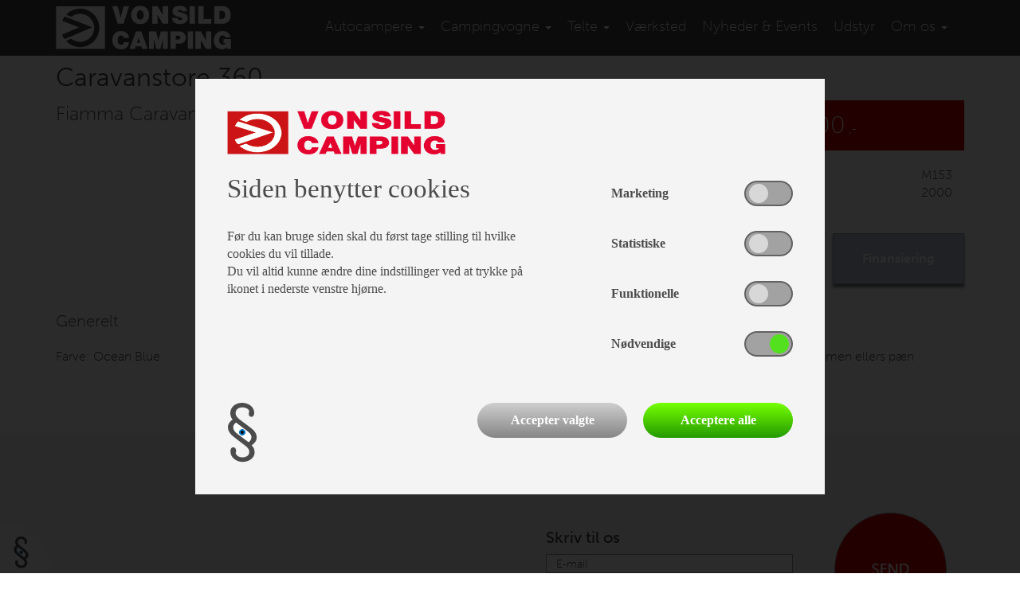

--- FILE ---
content_type: text/html; charset=utf-8
request_url: https://www.vonsildcamping.com/telte/-Caravanstore-360--72968?p=72968
body_size: 7636
content:

<!DOCTYPE html>
<html>
<head>
    <meta charset="utf-8" />
    <meta name="viewport" content="width=device-width, initial-scale=1.0">
    <title>Brugte 2000  Caravanstore 360   kr. 600,- </title>
    <meta name="description" content="Fiamma Caravanstore 360 posemarkise">
    <meta name="keywords" content="">
    <link rel="shortcut icon" type="image/x-icon" href="/favicon.ico" />
    <link href="/bundles/css?v=1" rel="stylesheet"/>

    <link href="https://fonts.googleapis.com/css?family=Open+Sans:400,600,600i" rel="stylesheet">

    <script src="https://use.typekit.net/jwp3gsv.js"></script>
    <script>try { Typekit.load({ async: true }); } catch (e) { }</script>

    <script src="/Scripts/modernizr-2.6.2.js"></script>

</head>
<body class="pagetype-101">

    <header>
        <div class="container-fluid">
            <div class="row">
                <div class="container header">
                    <div class="row">
                        <div class="col-md-3 logo-container">
                            <a class="logo" href="/">
                                
                                <span class="main-logo"></span>
                            </a>
                        </div>
                        <div class="col-md-9">
                            <div class="navbar" role="navigation">
    <div class="" style="">
        <div class="navbar-header">
            <button type="button" class="navbar-toggle" data-toggle="collapse" data-target=".navbar-collapse">
                <span class="sr-only">Toggle navigation</span>
                <span class="icon-bar"></span>
                <span class="icon-bar"></span>
                <span class="icon-bar"></span>
            </button>
        </div>
        <div class="collapse navbar-collapse">
            <ul class="nav navbar-nav navbar-right">
                    <li class="">
                            <a href="/Autocampere" class="dropdown-toggle dropdown-submenu-toggle" data-toggle="XXXdropdown">Autocampere <b class="caret"></b></a>
<ul class="dropdown-menu">

            <li class="">
                <a href="/Autocampere/nye-autocampere">Nye Autocampere</a>
            </li>
            <li class="">
                <a href="/Autocampere/brugte-autocampere">Brugte Autocampere</a>
            </li>
</ul>
                    </li>
                    <li class="">
                            <a href="/campingvogne" class="dropdown-toggle dropdown-submenu-toggle" data-toggle="XXXdropdown">Campingvogne <b class="caret"></b></a>
<ul class="dropdown-menu">

            <li class="">
                <a href="/campingvogne/nye-campingvogne">Nye campingvogne</a>
            </li>
            <li class="">
                <a href="/campingvogne/brugte-campingvogne">Brugte campingvogne</a>
            </li>
            <li class="">
                <a href="/campingvogne/kataloger">Kataloger</a>
            </li>
            <li class="">
                <a href="/campingvogne/finansiering">Finansiering</a>
            </li>
            <li class="dropdown-submenu ">
                <a href="/campingvogne/maerker" class="dropdown-toggle dropdown-submenu-toggle" data-toggle="Xdropdown">Mærker</a>
                <ul class="dropdown-menu">

            <li class="">
                <a href="/campingvogne/maerker/knaus-campingvogn">Knaus</a>
            </li>
            <li class="">
                <a href="/campingvogne/maerker/dethleffs">Dethleffs</a>
            </li>
</ul>

            </li>
</ul>
                    </li>
                    <li class="active">
                            <a href="/telte" class="dropdown-toggle dropdown-submenu-toggle" data-toggle="XXXdropdown">Telte <b class="caret"></b></a>
<ul class="dropdown-menu">

            <li class="dropdown-submenu ">
                <a href="/telte/isabella" class="dropdown-toggle dropdown-submenu-toggle" data-toggle="Xdropdown">Isabella</a>
                <ul class="dropdown-menu">

            <li class="">
                <a href="/telte/isabella/Villa">Villa</a>
            </li>
            <li class="">
                <a href="/telte/isabella/AirCirrusNorth">Air Cirrus North 400</a>
            </li>
            <li class="">
                <a href="/telte/isabella/Isabella-PentaFlint">Penta Etna</a>
            </li>
            <li class="">
                <a href="/telte/isabella/Page79">Forum Etna</a>
            </li>
            <li class="">
                <a href="/telte/isabella/Isabella-CommodoreDawn-CommodoreNorth">Commodore </a>
            </li>
            <li class="">
                <a href="/telte/isabella/AmbassadorDawn">Ambassador Dawn</a>
            </li>
            <li class="">
                <a href="/telte/isabella/CapriNorth">Capri North</a>
            </li>
            <li class="">
                <a href="/telte/isabella/MagnumFlint">Magnum Etna</a>
            </li>
            <li class="">
                <a href="/telte/isabella/MinorDawn">Minor Dawn</a>
            </li>
            <li class="">
                <a href="/telte/isabella/Winter">Winter</a>
            </li>
            <li class="">
                <a href="/telte/isabella/Universal420Dawn360Dawn">Universal Dawn</a>
            </li>
            <li class="">
                <a href="/telte/isabella/Shadowsolsejl">Shadow</a>
            </li>
            <li class="">
                <a href="/telte/isabella/SunShine">Sun Shine Plus</a>
            </li>
            <li class="">
                <a href="/telte/isabella/Eclipse">Eclipse</a>
            </li>
            <li class="">
                <a href="/telte/isabella/Page80">Atlas</a>
            </li>
            <li class="">
                <a href="/telte/isabella/SpecialtelteTaB-AdriaAction">Specialtelte</a>
            </li>
            <li class="">
                <a href="/telte/isabella/CosyCornerII">Cosy Corner II</a>
            </li>
            <li class="">
                <a href="/telte/isabella/tilbehoer">Tilbehør</a>
            </li>
</ul>

            </li>
            <li class="dropdown-submenu ">
                <a href="/telte/Ventura" class="dropdown-toggle dropdown-submenu-toggle" data-toggle="Xdropdown">Ventura</a>
                <ul class="dropdown-menu">

            <li class="">
                <a href="/telte/Ventura/VenturaD250ogD300">Ventura D250 & D300</a>
            </li>
            <li class="">
                <a href="/telte/Ventura/Marlin">Marlin</a>
            </li>
            <li class="">
                <a href="/telte/Ventura/Cadet">Cadet</a>
            </li>
            <li class="">
                <a href="/telte/Ventura/Space">Space</a>
            </li>
            <li class="">
                <a href="/telte/Ventura/VenturaAir">Air</a>
            </li>
</ul>

            </li>
            <li class="">
                <a href="/telte/BrugteFortelte">Brugte telte</a>
            </li>
</ul>
                    </li>
                    <li class="">
                            <a href="/vaerksted">Værksted</a>
                    </li>
                    <li class="">
                            <a href="/nyheder-events">Nyheder & Events</a>
                    </li>
                    <li class="">
                            <a href="/butik">Udstyr</a>
                    </li>
                    <li class="">
                            <a href="/Page74" class="dropdown-toggle dropdown-submenu-toggle" data-toggle="XXXdropdown">Om os <b class="caret"></b></a>
<ul class="dropdown-menu">

            <li class="">
                <a href="/Page74/Page75">Kontakt</a>
            </li>
            <li class="">
                <a href="/Page74/Page76">Personale</a>
            </li>
            <li class="">
                <a href="/Page74/Page77">Vores butik</a>
            </li>
</ul>
                    </li>
            </ul>
        </div><!--/.nav-collapse -->
    </div>
</div>

                        </div>
                    </div>
                </div>
            </div>
        </div>
    </header>

    <main>
        






<div id="72968" class="container">
    <div class="row">
        <div class="col-sm-12">
            <div id="product-details" class="row product-group-2">
                <div id="product-header" class="col-sm-12">

                    

                    <div class="row">
                        <h1 class="col-sm-12"> Caravanstore 360  </h1>
                    </div>
                    <div class="row">
                        <div class="col-sm-12">
                        </div>
                    </div>
                    <div class="row">
                        <div class="col-sm-12 col-md-6 col-lg-4 col-md-push-6 col-lg-push-8 mb-10">
                            <div id="price-container">
                                    <div class="row">
                                        <div id="price-row" class="col-sm-12">
                                                <span>kr.</span>

                                            <span id="price-value">600</span>
                                            <span>,-</span>
                                        </div>
                                        <div id="financing-details" class="partial-content col-sm-12" data-url="/System/Ajax/GetProductFinancing?productId=72968&language=da"></div>
                                    </div>
                            </div>

                            <div id="key-attribute-container" class="col-xs-12">
                                                                    <div class="row">
                                        <div class="col-xs-6">
                                            Lager nr.
                                        </div>
                                        <div class="col-xs-6 text-right">
                                            M153
                                        </div>
                                    </div>
                                                                    <div class="row">
                                        <div class="col-xs-6">
                                            Årgang
                                        </div>
                                        <div class="col-xs-6 text-right">
                                            2000
                                        </div>
                                    </div>

                            </div>


                            <div class="row">
                                <div class="col-sm-6">
                                    <a class="link-button btn-block large" href="/print/pdf/PrintProduct?productId=72968&productType=9&language=da" target="_blank">
                                        <span>Print</span>
                                        <span class="icon print-icon"></span>
                                    </a>
                                </div>
                                <div class="col-sm-6">
                                    <a class="link-button btn-block large" onclick="showFinancingPopup(72968, 'da')">
                                        Finansiering
                                    </a>
                                </div>
                            </div>
                        </div>

                        <div class="col-sm-12 col-md-6 col-lg-8 col-md-pull-6 col-lg-pull-4">
                            <div id="description-container">
Fiamma Caravanstore 360 posemarkise                            </div>
                        </div>

                    </div>




                    

                    <div class="row">
                        <!---------------------------------------------------------------DIV PICTURE------------------------------------------------------------------------------------------>

                        <div class="col-xs-12 image-layer">
                            <div class="row">
                                <div class="col-sm-12">

                                </div>
                            </div>

                        </div>


                        <!---------------------------------------------------------------INFO--------------------------------------------------------------------------------------------->

                        <div class="col-xs-12 position-container info-layer over">
                            

                            <div class="row">
                                <div class="col-sm-6 info-text">


                                </div>
                                <div class="col-sm-2"></div>


                            </div>
                        </div>

                        <!---------------------------------------------------------------INFO LAYER SLUT------------------------------------------------------------------------------------------>

                    </div>



                        <div class="row product-attributes">
                            <div class="col-sm-12">
                                

                                    <div class="visible-lg">
                                            <div class="row row-eq-height">
                                                    <div class="col-lg-4">
                                                        <div class="attribute-group">
    <div class="attribute-group-title">
        Generelt
    </div>
    <div class="row">
    </div>
        <div class="row">
            <div class="col-sm-12">
                <span class="attribute-name">Farve:</span>
                <span class="attribute-value">Ocean Blue </span>
            </div>
        </div>
</div>
                                                    </div>
                                                    <div class="col-lg-4">
                                                        <div class="attribute-group">
    <div class="attribute-group-title">
        Telttilbeh&#248;r
    </div>
    <div class="row">
    </div>
        <div class="row">
            <div class="col-sm-12">
                <span class="attribute-name">Dybde cm.:</span>
                <span class="attribute-value">225</span>
            </div>
        </div>
</div>
                                                    </div>
                                                    <div class="col-lg-4">
                                                        <div class="attribute-group">
    <div class="attribute-group-title">
        Testet
    </div>
    <div class="row">
    </div>
        <div class="row">
            <div class="col-sm-12">
                <span class="attribute-name">Stand:</span>
                <span class="attribute-value">Har 2 sm&#229; fl&#230;nger, men ellers p&#230;n</span>
            </div>
        </div>
</div>
                                                    </div>
                                            </div>
                                    </div>



                                
                                    <div class="visible-md visible-sm">
                                            <div class="row row-eq-height">
                                                    <div class="col-sm-6">
                                                        <div class="attribute-group">
    <div class="attribute-group-title">
        Generelt
    </div>
    <div class="row">
    </div>
        <div class="row">
            <div class="col-sm-12">
                <span class="attribute-name">Farve:</span>
                <span class="attribute-value">Ocean Blue </span>
            </div>
        </div>
</div>
                                                    </div>
                                                    <div class="col-sm-6">
                                                        <div class="attribute-group">
    <div class="attribute-group-title">
        Telttilbeh&#248;r
    </div>
    <div class="row">
    </div>
        <div class="row">
            <div class="col-sm-12">
                <span class="attribute-name">Dybde cm.:</span>
                <span class="attribute-value">225</span>
            </div>
        </div>
</div>
                                                    </div>
                                            </div>
                                            <div class="row row-eq-height">
                                                    <div class="col-sm-6">
                                                        <div class="attribute-group">
    <div class="attribute-group-title">
        Testet
    </div>
    <div class="row">
    </div>
        <div class="row">
            <div class="col-sm-12">
                <span class="attribute-name">Stand:</span>
                <span class="attribute-value">Har 2 sm&#229; fl&#230;nger, men ellers p&#230;n</span>
            </div>
        </div>
</div>
                                                    </div>
                                            </div>

                                    </div>



                                
                                    <div class="visible-xs">
                                            <div class="row">
                                                    <div class="col-sm-12">
                                                        <div class="attribute-group">
    <div class="attribute-group-title">
        Generelt
    </div>
    <div class="row">
    </div>
        <div class="row">
            <div class="col-sm-12">
                <span class="attribute-name">Farve:</span>
                <span class="attribute-value">Ocean Blue </span>
            </div>
        </div>
</div>
                                                    </div>
                                            </div>
                                            <div class="row">
                                                    <div class="col-sm-12">
                                                        <div class="attribute-group">
    <div class="attribute-group-title">
        Telttilbeh&#248;r
    </div>
    <div class="row">
    </div>
        <div class="row">
            <div class="col-sm-12">
                <span class="attribute-name">Dybde cm.:</span>
                <span class="attribute-value">225</span>
            </div>
        </div>
</div>
                                                    </div>
                                            </div>
                                            <div class="row">
                                                    <div class="col-sm-12">
                                                        <div class="attribute-group">
    <div class="attribute-group-title">
        Testet
    </div>
    <div class="row">
    </div>
        <div class="row">
            <div class="col-sm-12">
                <span class="attribute-name">Stand:</span>
                <span class="attribute-value">Har 2 sm&#229; fl&#230;nger, men ellers p&#230;n</span>
            </div>
        </div>
</div>
                                                    </div>
                                            </div>
                                    </div>

                            </div>
                        </div>

                </div>
            </div>
        </div>
    </div>

</div>


<div class="container-fluid contact-container">
    <div class="container">
        <div class="row">
            <div class="col-sm-6 contact-salesman">
            </div>
            <div class="col-sm-6 contact-form">
                <form id="contactActionForm" method="post">
                    <div class="col-xs-8">
                        <div class="col-sm-12 headline"><h3>Skriv til os</h3></div>
                        <div class="col-sm-12 txt-box"><input name="email" type="text" placeholder="E-mail" /></div>
                        <div class="col-sm-12 txt-box"><input name="phone" type="text" placeholder="Telefon" /></div>
                        <div class="col-sm-12 txt-box"><input name="name" type="text" placeholder="Navn" /></div>
                        <input type="hidden" id="emailAction" name="emailAction" /><br />
                    </div>
                    <div class="col-xs-4">
                        <a href="#" onclick="$('#emailAction').val('subscribe');"><img class="img-responsive" src="/Graphics/send-contact.png" /></a>

                    </div>
                </form>
            </div>
        </div>
    </div>
</div>




<div class="fixed-bottom overlay-container-xs overlay-container-sm overlay-container-md">
    <div class="container">
        <div class="row">
            <div class="col-sm-12 col-md-12 col-lg-4 col-lg-offset-8">
                <div class="position-container">
                    <div id="addon-contact-form-container" class="partial-content" data-url="/System/Ajax/GetAddonForm?productId=72968&language=da&pageId=3"></div>
                </div>
            </div>
        </div>
    </div>
</div>

    </main>

    <div class="container footer-links-container">
        <div class="row">
                <div class="col-md-6 col-lg-3">
                    <a class="news-link" href="/nyheder-events/news-29">
                        <div class="footer hidden-xs">
                            Klik for at læse mere...
                        </div>
                        <div class="col-sm-4 col-md-12 title">
                            Nyheder
                        </div>
                        <div class="col-sm-8 col-md-12 hidden-xs">
                            <div class="headline">
                                Vinder af efterårets Åbent Hus konkurrence
                                <span class="date">28. okt. 25</span>
                            </div>
                            <div class="teaser">
                                    <span>Der er udtrukket en vinder af et s&aelig;t solcellelamper fra Isabella i vores &Aring;bent Hus lodtr&aelig;kning.

Vi &oslash;nsker stort tillykke til Steen Valentin!</span>
                            </div>
                        </div>
                    </a>
                </div>
                        <div class="col-md-6 col-lg-3">
                <a class="facebook-link" href="https://www.facebook.com/vonsildcamping/" target="_blank">
                    <div class="col-sm-4 col-md-12 title">
                        Facebook
                    </div>
                    <div class="col-sm-8 col-md-12 hidden-xs">
                        <span class="fa fa-facebook-f"></span>
                    </div>
                </a>
            </div>
            <div class="col-md-6 col-lg-3">
                <div class="newsletter-signup">
                    <link href="//cdn-images.mailchimp.com/embedcode/classic-071822.css" rel="stylesheet" type="text/css">
<style type="text/css">
    #mc_embed_signup {
        background: #CC0000;
        font-size: 14px;
        width: 100%;
        padding: 20px;
        color: #fff;
        height: 400px;
    }

        #mc_embed_signup h2 {
            margin-top: 0;
            margin-bottom: 0;
            font-size: 1.2em;
        }

        #mc_embed_signup .indicates-required {
            margin-right: 0;
        }

        #mc_embed_signup form {
            margin: 0;
        }

        #mc_embed_signup .mc-field-group {
            padding-bottom: 0;
            width: 100%;
            margin-bottom: 10px;
        }

        #mc_embed_signup .mc-field-group input {
            height: 32px;
            color: #000;
        }

            #mc_embed_signup .mc-field-group label {
                margin-bottom: 0;
            }

        #mc_embed_signup .size1of2 {
            height: 70px;
            width: 50%;
            margin: 0;
        }

            #mc_embed_signup .size1of2.submit-wrapper {
                display: flex;
                justify-content: end;
                align-items: end;
            }

        #mc_embed_signup .asterisk {
            color: #000;
        }

        #mc_embed_signup .helper_text {
            color: #fff;
            margin-top: 2px;
            display: inline-block;
            padding: 3px;
            background-color: #CC0000;
            -webkit-border-radius: 3px;
            -moz-border-radius: 3px;
            border-radius: 3px;
            font-size: 14px;
            font-weight: normal;
            z-index: 1;
        }

        #mc_embed_signup .button {
            background-color: green;
            color: #FFFFFF;
            margin: 0 0 10px 0;
            padding: 0 22px;
        }
</style>
<div id="mc_embed_signup">
    <form action="https://vonsildcamping.us17.list-manage.com/subscribe/post?u=bfa3c8394e9232927ce5b1e8f&amp;id=9a0d8a748c&amp;f_id=003b57e0f0" method="post" id="mc-embedded-subscribe-form" name="mc-embedded-subscribe-form" class="validate" target="_blank" novalidate>
        <div id="mc_embed_signup_scroll">
            <h2>Tilmeld vores nyhedsbrev</h2>
            <div class="indicates-required"><span class="asterisk">*</span> påkrævet</div>
            <div class="mc-field-group">
                <label for="mce-EMAIL">
                    Email Adresse  <span class="asterisk">*</span>
                </label>
                <input type="email" value="" name="EMAIL" class="required email" id="mce-EMAIL" required>
                
            </div>
            <div class="mc-field-group">
                <label for="mce-FNAME">Fornavn </label>
                <input type="text" value="" name="FNAME" class="" id="mce-FNAME">
                
            </div>
            <div class="mc-field-group">
                <label for="mce-LNAME">Efternavn </label>
                <input type="text" value="" name="LNAME" class="" id="mce-LNAME">
                
            </div>
            <div class="mc-field-group">
                <label for="mce-MMERGE6">By </label>
                <input type="text" value="" name="MMERGE6" class="" id="mce-MMERGE6">
                
            </div>
            <div class="mc-field-group size1of2">
                <label for="mce-BIRTHDAY-month">Fødselsdag </label>
                <div class="datefield">
                    <span class="subfield dayfield">
                        <input class="birthday " type="text" pattern="[0-9]*" value="" placeholder="DD" size="2" maxlength="2" name="BIRTHDAY[day]" id="mce-BIRTHDAY-day">
                    </span> /
                    <span class="subfield monthfield">
                        <input class="birthday " type="text" pattern="[0-9]*" value="" placeholder="MM" size="2" maxlength="2" name="BIRTHDAY[month]" id="mce-BIRTHDAY-month">
                    </span>
                    
                </div>
                
            </div>  
            <div class="size1of2 submit-wrapper">
                <div id="mce-responses" class="clear">
                    <div class="response" id="mce-error-response" style="display:none"></div>
                    <div class="response" id="mce-success-response" style="display:none"></div>
                </div>
                <div style="position: absolute; left: -5000px;" aria-hidden="true"><input type="text" name="b_bfa3c8394e9232927ce5b1e8f_9a0d8a748c" tabindex="-1" value=""></div>
                <div class="clear"><input type="submit" value="Tilmeld" name="subscribe" id="mc-embedded-subscribe" class="button"></div>
            </div>
        </div>
    </form>
</div>
<script type='text/javascript' src='//s3.amazonaws.com/downloads.mailchimp.com/js/mc-validate.js'></script>
<script type='text/javascript'>(function ($) { window.fnames = new Array(); window.ftypes = new Array(); fnames[0] = 'EMAIL'; ftypes[0] = 'email'; fnames[1] = 'FNAME'; ftypes[1] = 'text'; fnames[2] = 'LNAME'; ftypes[2] = 'text'; fnames[3] = 'ADDRESS'; ftypes[3] = 'address'; fnames[4] = 'PHONE'; ftypes[4] = 'phone'; fnames[5] = 'BIRTHDAY'; ftypes[5] = 'birthday'; fnames[6] = 'MMERGE6'; ftypes[6] = 'text'; }(jQuery)); var $mcj = jQuery.noConflict(true);</script>
                </div>
            </div>
        </div>
    </div>


    <footer>
        <div class="container-fluid">
            <div class="container">
                <div class="row">
                    <div class="col-lg-3 col-sm-4 footer-box">
                        <b>Vonsild Camping</b><br/>Vonsildvej 21<br/>6000 Kolding<br/>+45 75 52 22 84 <br/>post@vonsildcamping.com
                    </div>
                    <div class="col-lg-3 col-sm-4 footer-box left-space">
                        <b>Åbningstider</b><br/>Mandag-Fredag kl. 10.00.-17.00.<br/>Lørdag LUKKET<br/>Søndag kl. 10.00.-16.000.<br/><br/><br/><br/><br/><br/><br/><br/><br/><br/><br/><br/><br/><br/><br/><br/><br/><br/><br/><br/><br/><br/><br/>
                    </div>
                    <div class="col-lg-3 footer-box visible-lg">
                        <ul class="quicklinks">
                                    <li class="quicklink">
                                        <a href="/campingvogne/nye-campingvogne" >
                                            Nye campingvogne
                                        </a>
                                    </li>
                                    <li class="quicklink">
                                        <a href="/campingvogne/brugte-campingvogne" >
                                            Brugte campingvogne
                                        </a>
                                    </li>
                                    <li class="quicklink">
                                        <a href="/telte" >
                                            Telte
                                        </a>
                                    </li>
                                    <li class="quicklink">
                                        <a href="/butik" >
                                            Campingudstyr
                                        </a>
                                    </li>
                        </ul>
                    </div>
                    <div class="col-lg-3 col-sm-4 footer-box left-space-large">
                        <div class="row">
                            <div class="col-xs-6 col-sm-12 col-lg-6">
                                Medlem af:
                            </div>
                            <div class="col-lg-6">
                                <img class="img-responsive branche-logo" src="/Graphics/cod.png" />
                            </div>
                        </div>
                    </div>
                </div>
            </div>
        </div>
    </footer>


    
    
    <!--Cookie-->
    <div id="cookie-settings">
        <img src="/Graphics/icon-cookie.png" />
    </div>
    

<div id="cookie-overlay" role="banner" aria-hidden="false" style="display: none;">
    <div id="cookie-box" role="dialog" aria-hidden="false">
        <form method="post" action="">
            <input type="hidden" name="updateCookieSettings" value="1" />
            <div class="row">
                <div class="col-xs-12 logo"><img src="/Graphics/Logo-2017.png" /></div>
                <div class="col-xs-12 col-sm-7">
                        <div class="title">
                            Siden benytter cookies
                        </div>
                                            <div class="description">
                            Før du kan bruge siden skal du først tage stilling til hvilke cookies du vil tillade.<br/>Du vil altid kunne ændre dine indstillinger ved at trykke på ikonet i nederste venstre hjørne.
                        </div>
                </div>
                <div class="col-xs-12 col-sm-5">
                    <div class="switch-wrapper d-flex align-items-center justify-content-between">
                        <label>Marketing</label>
                        <label class="switch">
                            <input class="cookie-checkbox" id="Marketing" name="Marketing" type="checkbox">
                            <span class="slide round"></span>
                        </label>
                    </div>
                    <div class="switch-wrapper d-flex align-items-center justify-content-between">
                        <label>Statistiske</label>
                        <label class="switch">
                            <input class="cookie-checkbox" id="Statistiske" name="Statistiske" type="checkbox">
                            <span class="slide round"></span>
                        </label>
                    </div>
                    <div class="switch-wrapper d-flex align-items-center justify-content-between">
                        <label>Funktionelle</label>
                        <label class="switch">
                            <input class="cookie-checkbox" id="Funktionelle" name="Funktionelle" type="checkbox">
                            <span class="slide round"></span>
                        </label>
                    </div>
                    <div class="switch-wrapper d-flex align-items-center justify-content-between">
                        <label>Nødvendige</label>
                        <label class="switch disabled-switch">
                            <input type="checkbox" checked disabled>
                            <span class="slide round"></span>
                        </label>
                    </div>
                </div>
            </div>
            <div class="row margin-top-40">
                <div class="col-xs-3">
                    <img src="/Graphics/icon-cookie.png" />
                </div>
                <div class="col-xs-9 buttons-wrapper d-flex justify-content-end">
                    <button type="submit" class="cookieBtn-selected">Accepter valgte</button>
                    <button type="submit" class="cookieBtn-all" onclick="selectAllCookies()">Acceptere alle</button>
                </div>
            </div>
        </form>
    </div>
</div>



    <script src="/bundles/javascript?v=4SMg2W8uOLFKJdJ4715AcKoqorSa6eOC571lejVbNso1"></script>


    <script type="text/javascript">
        $(document).ready(function () {
            $('.multiselect').multiselect({
                nonSelectedText: "Vælg",
                nSelectedText: "Valgt",
                allSelectedText: "Alle valgt"
            });
        });
    </script>

    <script type="text/javascript">
        $(document).ready(function () {
            $(".info-layer").css({ marginTop: ($("#product-carousel").height() * 0.75 * -1) + 'px' });
        });

        function toggleTextOverlay() {

            if ($(".info-layer").hasClass("over")) {
                $(".info-layer").animate({ marginTop: '50px' }, 1000, function () { $(".info-layer").removeClass("over") });
            } else {
                $(".info-layer").animate({ marginTop: ($("#product-carousel").height() * 0.75 * -1) + 'px' }, 1000, function () { $(".info-layer").addClass("over") });
            }
        }
    </script>

    

    
</body>
</html>